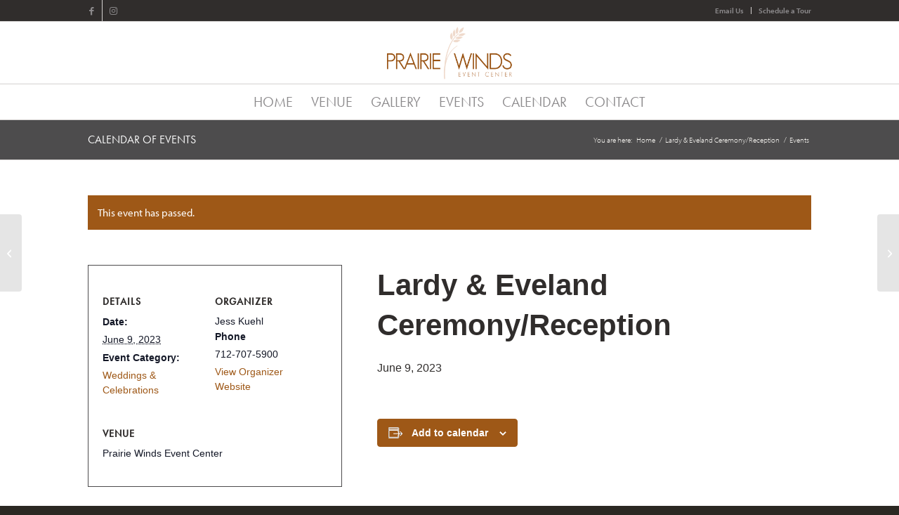

--- FILE ---
content_type: application/javascript
request_url: https://prairiewindseventcenter.com/wp-content/plugins/forgravity-legalsigning/dist/js/blocks/documents/frontend.min.js?ver=5.0.3
body_size: 4723
content:
(()=>{var e={21020:(e,t,n)=>{"use strict";var s=n(41594),a=60103;
/** @license React v16.14.0
 * react-jsx-runtime.production.min.js
 *
 * Copyright (c) Facebook, Inc. and its affiliates.
 *
 * This source code is licensed under the MIT license found in the
 * LICENSE file in the root directory of this source tree.
 */if("function"==typeof Symbol&&Symbol.for){var i=Symbol.for;a=i("react.element"),i("react.fragment")}var r=s.__SECRET_INTERNALS_DO_NOT_USE_OR_YOU_WILL_BE_FIRED.ReactCurrentOwner,l=Object.prototype.hasOwnProperty,o={key:!0,ref:!0,__self:!0,__source:!0};function c(e,t,n){var s,i={},c=null,g=null;for(s in void 0!==n&&(c=""+n),void 0!==t.key&&(c=""+t.key),void 0!==t.ref&&(g=t.ref),t)l.call(t,s)&&!o.hasOwnProperty(s)&&(i[s]=t[s]);if(e&&e.defaultProps)for(s in t=e.defaultProps)void 0===i[s]&&(i[s]=t[s]);return{$$typeof:a,type:e,key:c,ref:g,props:i,_owner:r.current}}t.jsx=c,t.jsxs=c},41594:e=>{"use strict";e.exports=React},46942:(e,t)=>{var n;
/*!
	Copyright (c) 2018 Jed Watson.
	Licensed under the MIT License (MIT), see
	http://jedwatson.github.io/classnames
*/!function(){"use strict";var s={}.hasOwnProperty;function a(){for(var e="",t=0;t<arguments.length;t++){var n=arguments[t];n&&(e=r(e,i(n)))}return e}function i(e){if("string"==typeof e||"number"==typeof e)return e;if("object"!=typeof e)return"";if(Array.isArray(e))return a.apply(null,e);if(e.toString!==Object.prototype.toString&&!e.toString.toString().includes("[native code]"))return e.toString();var t="";for(var n in e)s.call(e,n)&&e[n]&&(t=r(t,n));return t}function r(e,t){return t?e?e+" "+t:e+t:e}e.exports?(a.default=a,e.exports=a):void 0===(n=function(){return a}.apply(t,[]))||(e.exports=n)}()},74848:(e,t,n)=>{"use strict";e.exports=n(21020)}},t={};function n(s){var a=t[s];if(void 0!==a)return a.exports;var i=t[s]={exports:{}};return e[s](i,i.exports,n),i.exports}n.n=e=>{var t=e&&e.__esModule?()=>e.default:()=>e;return n.d(t,{a:t}),t},n.d=(e,t)=>{for(var s in t)n.o(t,s)&&!n.o(e,s)&&Object.defineProperty(e,s,{enumerable:!0,get:t[s]})},n.o=(e,t)=>Object.prototype.hasOwnProperty.call(e,t),(()=>{"use strict";const e={ALL:"all",ASSIGNED:"assigned",COMPLETED:"completed",EXPIRED:"expired",PENDING:"pending",SIGNED:"signed"};function t(e){return e.endsWith(".svg")||(e+=".svg"),`${fg_legalsigning_documents.imageBase}${e}`}function s(e,t){e.preventDefault();const n=e.target,s=n.querySelector(".legalsigning-documents__loader");n.disabled=!0,s.style.display="inline-block";const a=new FormData;a.append("action",`fg_legalsigning_documents_${n.dataset.action}`),a.append("session",n.dataset.sessionId),a.append("signer",n.dataset.signerId),a.append("nonce",fg_legalsigning_documents.nonce);const i={method:"POST",body:a};fetch(fg_legalsigning_documents.ajaxurl,i).then((e=>e.json())).then((e=>{s.style.display="none",t(e.success?"success":"error",e.data)}))}function a(e,t){var n=Object.keys(e);if(Object.getOwnPropertySymbols){var s=Object.getOwnPropertySymbols(e);t&&(s=s.filter((function(t){return Object.getOwnPropertyDescriptor(e,t).enumerable}))),n.push.apply(n,s)}return n}function i(e){for(var t=1;t<arguments.length;t++){var n=null!=arguments[t]?arguments[t]:{};t%2?a(Object(n),!0).forEach((function(t){r(e,t,n[t])})):Object.getOwnPropertyDescriptors?Object.defineProperties(e,Object.getOwnPropertyDescriptors(n)):a(Object(n)).forEach((function(t){Object.defineProperty(e,t,Object.getOwnPropertyDescriptor(n,t))}))}return e}function r(e,t,n){return(t=function(e){var t=function(e,t){if("object"!=typeof e||!e)return e;var n=e[Symbol.toPrimitive];if(void 0!==n){var s=n.call(e,t||"default");if("object"!=typeof s)return s;throw new TypeError("@@toPrimitive must return a primitive value.")}return("string"===t?String:Number)(e)}(e,"string");return"symbol"==typeof t?t:t+""}(t))in e?Object.defineProperty(e,t,{value:n,enumerable:!0,configurable:!0,writable:!0}):e[t]=n,e}const{apiFetch:l}=wp,{registerStore:o}=wp.data,{addQueryArgs:c}=wp.url,g="legalsigning/documents",d={fetchDocuments:(e,t,n,s)=>({type:"FETCH_DOCUMENTS",useSampleData:e,verifySigner:t,filter:n,sorting:s}),setDocuments:e=>({type:"SET_DOCUMENTS",documents:e})};o(g,{actions:d,reducer:(e={documents:[],loading:!0},t)=>"SET_DOCUMENTS"===t.type?i(i({},e),{},{loading:!1,documents:t.documents}):e,selectors:{getDocument:(e,t)=>e.documents.find((e=>e.id===t)),getDocuments:(e,t=!1,n=!0,s={status:[]})=>e.documents,isLoading:e=>e.loading},controls:{async FETCH_DOCUMENTS({useSampleData:t,verifySigner:n,filter:s,sorting:a={field:"date",direction:"desc"}}){const i=[];let r=1,o=20,g=0;gform&&gform.applyFilters&&(o=gform.applyFilters("legalsigning_blocks_documents_request_per_page",o));const d=async(e,s)=>{const a=await l({path:c("fg/signing/documents",{use_sample_data:t,v:n,per_page:s,page:e}),parse:!1});return g||(g=await a.headers.get("x-wp-totalpages")),await a.json()};for(i.push(...await d(r,o));r<g;)r++,i.push(...await d(r,o));let u=function(t,n){if(!n||!n.status||!Array.isArray(n.status)||0===n.status.length)return t;const s=[e.COMPLETED,e.EXPIRED,e.ASSIGNED,e.PENDING,e.SIGNED],a=n.status.filter((e=>s.includes(e)));return 0===a.length?t:t.filter((e=>a.includes(e.status)))}(i,s);return u=function(e,t){return t&&t.field&&t.direction?[...e].sort(((e,n)=>{let s,a;switch(t.field){case"name":s=e.name||"",a=n.name||"";break;case"date":default:s=e.date?new Date(e.date):new Date(0),a=n.date?new Date(n.date):new Date(0);break;case"status":const t={expired:1,assigned:2,pending:3,signed:4,completed:5};s=t[e.status]||0,a=t[n.status]||0}return"name"===t.field?(s=s.toLowerCase(),a=a.toLowerCase()):"date"!==t.field&&"status"!==t.field||(s=s instanceof Date?s.getTime():s,a=a instanceof Date?a.getTime():a),"asc"===t.direction?s<a?-1:s>a?1:0:s>a?-1:s<a?1:0})):e}(u,a),u}},resolvers:{*getDocuments(e=!1,t=!1,n={status:[]},s={field:"date",direction:"desc"}){const a=yield d.fetchDocuments(e,t,n,s);return d.setDocuments(a)}}});var u=n(74848);const m=({status:e="success",text:t=""})=>(0,u.jsx)("div",{role:"alert",className:`legalsigning-documents__alert legalsigning-documents__alert--${e}`,children:(0,u.jsx)("p",{children:t})});var f=n(46942),p=n.n(f);const{useEffect:h,useState:_}=wp.element,{__:y,sprintf:v}=wp.i18n;function b({documents:t,filter:n,setFilter:s}){const a={[e.ALL]:y("All Documents","forgravity_legalsigning"),[e.COMPLETED]:y("Completed","forgravity_legalsigning"),[e.SIGNED]:y("Pending","forgravity_legalsigning"),[e.PENDING]:y("To Sign","forgravity_legalsigning"),[e.ASSIGNED]:y("Assigned","forgravity_legalsigning"),[e.EXPIRED]:y("Expired","forgravity_legalsigning")},i=()=>t.map((e=>e.status)).filter(((e,t,n)=>n.indexOf(e)===t)),[r,l]=_(i());h((()=>{l(i())}),[t]);return(0,u.jsx)("nav",{className:"legalsigning-documents__filter",role:"tablist","aria-label":y("Filter documents by status","forgravity_legalsigning"),children:Object.entries(a).map((([t,a])=>{if(t!==e.ALL&&!r.includes(t))return null;const i=n===t,l=p()("legalsigning-documents-filter__status",i?"legalsigning-documents-filter__status--selected":null);return(0,u.jsx)("button",{type:"button",className:l,role:"tab","aria-selected":i,"aria-label":v(y("Show %s documents","forgravity_legalsigning"),a.toLowerCase()),onClick:()=>(e=>{s(e)})(t),onKeyDown:e=>((e,t)=>{"Enter"!==e.key&&" "!==e.key||(e.preventDefault(),s(t))})(e,t),tabIndex:i?0:-1,children:a},t)}))})}function j({title:e="Documents",searchEnabled:t=!0,searchPlaceholder:n="Search Documents...",documentsCount:s=0,searchQuery:a,setSearchQuery:i}){return(0,u.jsxs)("header",{className:"legalsigning-documents__header",children:[(0,u.jsx)("h2",{className:"legalsigning-documents__title",children:e}),(0,u.jsx)("span",{className:"legalsigning-documents__count",children:s}),t&&(0,u.jsx)("input",{type:"search",placeholder:n,value:a,onChange:e=>i(e.target.value),className:"legalsigning-documents__search"})]})}const{__:x,sprintf:w}=wp.i18n,S=({currentPage:e=1,perPage:t,setCurrentPage:n,totalDocuments:s})=>(0,u.jsxs)("div",{className:"legalsigning-documents__pagination",children:[(0,u.jsx)("button",{className:"legalsigning-documents-pagination__button legalsigning-documents-pagination__button--previous",onClick:()=>n(e-1),disabled:1===e,children:(0,u.jsx)("svg",{width:"7",height:"11",viewBox:"0 0 7 11",xmlns:"http://www.w3.org/2000/svg",children:(0,u.jsx)("path",{d:"m5.4 10.8-5.4-5.4 5.4-5.4 1.4 1.4-4 4 4 4z",fill:"#528aaf"})})}),(0,u.jsx)("span",{className:"legalsigning-documents-pagination__status",children:w(x("Page %d of %d","forgravity_legalsigning"),e,Math.ceil(s/t))}),(0,u.jsx)("button",{className:"legalsigning-documents-pagination__button legalsigning-documents-pagination__button--next",onClick:()=>n(e+1),disabled:e===Math.ceil(s/t),children:(0,u.jsx)("svg",{width:"7",height:"11",viewBox:"0 0 7 11",xmlns:"http://www.w3.org/2000/svg",children:(0,u.jsx)("path",{d:"m1.4 10.8 5.4-5.4-5.4-5.4-1.4 1.4 4 4-4 4z",fill:"#528aaf"})})})]}),{useSelect:D}=wp.data,{__:E}=wp.i18n;function N({documents:n,columns:a,updateAlert:i}){const r=D((e=>e(g).isLoading())),l=()=>{const e=Object.entries(a).filter((([e,t])=>t.enabled));return e.length+(Object.fromEntries(e).name?1:0)},o=t=>{switch(t){case e.COMPLETED:return E("Completed","forgravity_legalsigning");case e.SIGNED:return E("Signed & Waiting to Complete"," forgravity_legalsigning");case e.PENDING:return E("Waiting on You","forgravity_legalsigning");case e.ASSIGNED:return E("Assigned & Waiting","forgravity_legalsigning");case e.EXPIRED:return E("Expired","forgravity_legalsigning")}};return(0,u.jsxs)("table",{className:"legalsigning-documents__results",children:[(0,u.jsx)("thead",{children:(0,u.jsxs)("tr",{className:"legalsigning-documents-results__header",children:[a.name.enabled&&(0,u.jsx)("td",{colSpan:"2",children:a.name.label}),a.date.enabled&&(0,u.jsx)("td",{children:a.date.label}),a.status.enabled&&(0,u.jsx)("td",{children:a.status.label}),a.action.enabled&&(0,u.jsx)("td",{children:a.action.label})]})}),(0,u.jsxs)("tbody",{children:[r&&(0,u.jsx)("tr",{className:"legalsigning-documents-result legalsigning-documents-result--loading",children:(0,u.jsxs)("td",{className:"legalsigning-documents-loading",colSpan:l(),children:[(0,u.jsx)("img",{src:t("loading"),width:"24",height:"24",alt:"Loading documents"}),(0,u.jsx)("h3",{children:E("Loading documents…","forgravity_legalsigning")}),(0,u.jsx)("p",{children:E("Please wait while we retrieve your documents","forgravity_legalsigning")})]})}),n&&n.map((e=>(e=>{const n=[];for(const[r,l]of Object.entries(a))if(l.enabled)switch(r){case"action":if(!e.action){n.push((0,u.jsx)("td",{},`document-${e.id}-action`));continue}let a="";switch(e.action){case"download":a=E("Download","forgravity_legalsigning");break;case"sign":a=E("Sign","forgravity_legalsigning");break;case"verify":a=E("Verify","forgravity_legalsigning")}let l="";const c=`legalsigning-documents-result__action legalsigning-documents-result__action--${e.action}`;l=e.actionUrl?(0,u.jsx)("a",{href:e.actionUrl,className:c,children:a}):(0,u.jsxs)("button",{"data-action":"resend-notification","data-session-id":e.id,"data-signer-id":e.signerId,type:"button",className:c,onClick:e=>s(e,i),children:[a,(0,u.jsx)("div",{className:"legalsigning-documents__loader"})]}),n.push((0,u.jsx)("td",{children:l},`document-${e.id}-action`));break;case"name":n.push((0,u.jsx)("td",{className:"legalsigning-documents-result__icon",children:(0,u.jsx)("img",{src:"verify"===e.action?t("status--sent"):t(`status--${e.status}`),height:"22",alt:o(e.status)},`document-${e.id}-icon`)},`document-${e.id}-icon`),(0,u.jsx)("td",{className:"legalsigning-documents-result__name",children:e.name},`document-${e.id}-name`));break;case"status":n.push((0,u.jsx)("td",{className:`legalsigning-documents-result__status legalsigning-documents-result__status--${e.status}`,children:o(e.status)},`document-${e.id}-status`));break;default:n.push((0,u.jsx)("td",{className:`legalsigning-documents-result__${r}`,children:e[r]},`document-${e.id}-${r}`))}return(0,u.jsx)("tr",{className:"legalsigning-documents-result",children:n},e.id)})(e))),!r&&0===n.length&&(0,u.jsx)("tr",{className:"legalsigning-documents-result legalsigning-documents-result--no-results",children:(0,u.jsxs)("td",{className:"legalsigning-documents-no-results",colSpan:l(),children:[(0,u.jsx)("img",{src:t("results--none"),width:"91",height:"82",alt:"No documents available"}),(0,u.jsx)("h3",{children:E("No documents available","forgravity_legalsigning")}),(0,u.jsx)("p",{children:E("When you have documents to sign, review, or download, they will appear here.","forgravity_legalsigning")})]})})]})]})}const{useSelect:O}=wp.data,{Fragment:P,useEffect:C,useState:L}=wp.element;function I({title:t,search:n,columns:s,pagination:a,verifySigner:i=!0,filter:r={status:[]},sorting:l={field:"date",direction:"desc"},useSampleData:o=!1}){const c=O((e=>e(g).getDocuments(o,i,r,l))),[d,f]=L(""),[p,h]=L(e.ALL),[_,y]=L(1),[v,x]=L(c);C((()=>{let t=[...c];const n=d.trim().toLowerCase();n.length>0&&(t=t.filter((e=>e.name.toLowerCase().includes(n)))),p!==e.ALL&&(t=t.filter((e=>e.status===p))),x(t)}),[c,d,p]),C((()=>y(1)),[p,d]);const[w,D]=L(""),[E,I]=L("");return(0,u.jsxs)(P,{children:[E&&(0,u.jsx)(m,{status:w,text:E}),(0,u.jsx)(j,{title:t,documentsCount:c.length,searchEnabled:n.enabled,searchPlaceholder:n.placeholder,searchQuery:d,setSearchQuery:f}),(0,u.jsx)(b,{documents:d?v:c,filter:p,setFilter:h}),(0,u.jsx)(N,{documents:(e=>{if(!a.enabled)return e;const t=1===_?0:(_-1)*a.perPage;return e.slice(t,t+a.perPage)})(v),columns:s,updateAlert:(e,t)=>{D(e),I(t)}}),a.enabled&&v.length>0&&(0,u.jsx)(S,{currentPage:_,setCurrentPage:y,perPage:a.perPage,totalDocuments:v.length})]})}const{createRoot:k,render:A}=wp.element,T=(e,t)=>{t&&(k?k(t).render(e):A(e,t))};window.addEventListener("load",(()=>{const e=document.getElementById("legalsigning-block-documents");if(!e)return;const t=JSON.parse(e.dataset.config);delete e.dataset.config,T((0,u.jsx)(I,{title:t.title,search:t.search,columns:t.columns,pagination:t.pagination,verifySigner:t.verifySigner||!1,filter:t.filter||{status:[]},sorting:t.sorting||{field:"date",direction:"desc"}}),e)}))})()})();